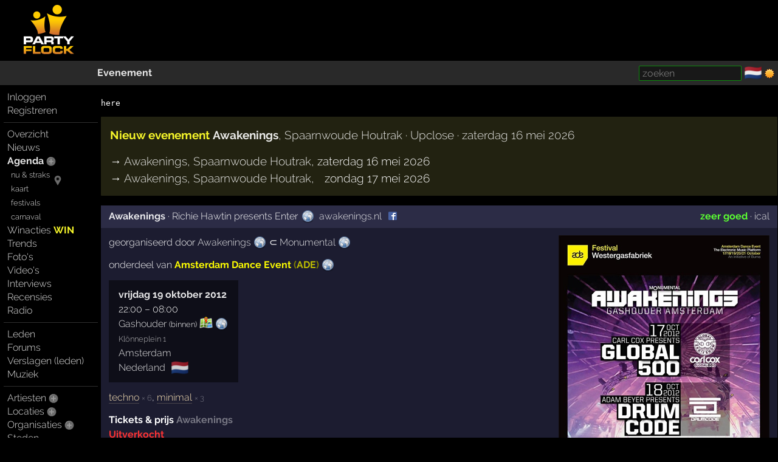

--- FILE ---
content_type: text/html; charset=windows-1252
request_url: https://partyflock.nl/party/225948:Awakenings
body_size: 16533
content:
<!DOCTYPE html><html lang="nl"><head prefix="og: https://ogp.me/ns# fb: https://ogp.me/ns/fb# partyflock: https://ogp.me/ns/fb/partyflock#"><script
  src="https://challenges.cloudflare.com/turnstile/v0/api.js"
  async
  defer
></script><!-- script async src="https://pagead2.googlesyndication.com/pagead/js/adsbygoogle.js?client=ca-pub-3114970937359166"
     crossorigin="anonymous"></script><meta name="google-adsense-account" content="ca-pub-3114970937359166" --><title>Awakenings &middot; 2012 &middot; Richie Hawtin presents Enter, Amsterdam &mdash; Tickets, line-up, timetable &amp; info</title><script src="https://accounts.google.com/gsi/client" async></script><link rel="canonical" hreflang="nl" href="https://partyflock.nl/party/225948:Awakenings" /><meta name="viewport" content="width=device-width, initial-scale=1 viewport-fit=cover" id="vp" /><link rel="dns-prefetch" href="https://photo.partyflock.nl/" /><link rel="dns-prefetch" href="https://static.partyflock.nl/" /><meta charset="windows-1252" /><link rel="preload" crossorigin as="font" type="font/woff2" href="https://static.partyflock.nl/fonts/raleway/v12/1Ptrg8zYS_SKggPNwIYqWqZPANqczVs.woff2"><link rel="preload" crossorigin as="font" type="font/woff2" href="https://static.partyflock.nl/fonts/raleway/v12/1Ptug8zYS_SKggPNyC0IT4ttDfA.woff2"><link rel="preload" crossorigin as="font" type="font/woff2" href="https://static.partyflock.nl/fonts/raleway/v12/1Ptrg8zYS_SKggPNwIYqWqhPANqczVsq4A.woff2"><link rel="icon" href="/favicon.ico" type="image/x-icon" sizes="16x16 32x32" /><link rel="icon" href="/favicon.png" type="image/png" sizes="16x16" /><link rel="icon" href="/favicon@2x.png" type="image/png" sizes="32x32" /><link rel="apple-touch-icon" href="https://static.partyflock.nl/apple-touch-icon.png" /><link rel="apple-touch-icon" sizes="120x120" href="https://static.partyflock.nl/apple-touch-icon-120x120.png" /><link rel="apple-touch-icon" sizes="152x152" href="https://static.partyflock.nl/apple-touch-icon-152x152.png" /><link rel="apple-touch-icon" sizes="167x167" href="https://static.partyflock.nl/apple-touch-icon-167x167.png" /><link rel="apple-touch-icon" sizes="180x180" href="https://static.partyflock.nl/apple-touch-icon-180x180.png" /><link rel="search" type="application/opensearchdescription+xml" href="/opensearch.xml" title="Partyflock doorzoeken" /><meta name="ICBM" content="52.3868,4.8694" /><meta name="geo.position" content="52.3868,4.8694" /><meta name="geo.placename" content="Amsterdam, Nederland" /><meta property="twitter:card" content="summary" /><meta property="twitter:site" content="@Partyflock" /><meta name="description" content="Awakenings &#183; Richie Hawtin presents Enter op 19 oktober 2012, bekijk de line-up, timetable, geef je mening en blijf op de hoogte." /><meta property="fb:app_id" content="455935437763602" /><meta property="og:locale" content="nl_NL" /><meta property="og:locale:alternate" content="en_US" /><meta property="og:locale:alternate" content="nl_NL" /><meta property="twitter:description" content="Awakenings &#183; Richie Hawtin presents Enter op 19 oktober 2012, bekijk de line-up, timetable, geef je mening en blijf op de hoogte." /><meta property="og:description" content="Awakenings &#183; Richie Hawtin presents Enter op 19 oktober 2012, bekijk de line-up, timetable, geef je mening en blijf op de hoogte." /><meta property="twitter:image" content="https://partyflock.nl/images/party/225948_710x960_296875/Awakenings.jpg" /><meta property="og:image" content="https://partyflock.nl/images/party/225948_710x960_296875/Awakenings.jpg" /><meta property="og:image:width" content="710" /><meta property="og:image:height" content="960" /><meta property="partyflock:event:start" content="2012-10-19T22:00:00Z" /><meta property="og:type" content="partyflock:event" /><meta property="og:site_name" content="Partyflock" /><meta property="twitter:title" content="Awakenings &middot; 2012 &middot; Richie Hawtin presents Enter, Amsterdam &mdash; Tickets, line-up, timetable &amp; info" /><meta property="og:title" content="Awakenings &middot; 2012 &middot; Richie Hawtin presents Enter, Amsterdam &mdash; Tickets, line-up, timetable &amp; info" /><meta property="og:url" content="https://partyflock.nl/party/225948:Awakenings" /><link rel="prev" href="/party/225948/comments/page/8#page-controls" /><link rel="preconnect" href="https://connect.facebook.net/en_US/fbevents.js" /><link rel="preconnect" href="https://www.googletagmanager.com/gtag/js?id=G-LB2N63ZEML" /><link rel="preconnect" href="https://analytics.tiktok.com/i18n/pixel/events.js" /><link rel="preconnect" href="https://sc-static.net/scevent.min.js" /><link rel="stylesheet" media="all" href="/style/main_3173_878bf0bd9225c456e67a040b8b5cd5f45.css" /><link rel="preload" as="style" type="text/css" href="/style/main_3173_878bf0bd9225c456e67a040b8b5cd5f45.css" /><link rel="stylesheet" media="all" href="/style/font_raleway_3173_e891d07135b06b3d779aed9ec3459e635.css" /><link rel="preload" as="style" type="text/css" href="/style/font_raleway_3173_e891d07135b06b3d779aed9ec3459e635.css" /><link rel="stylesheet" media="all" href="/style/font_titillium_3173_d8829dcf370f170bcc4fa6361659e87a5.css" /><link rel="preload" as="style" type="text/css" href="/style/font_titillium_3173_d8829dcf370f170bcc4fa6361659e87a5.css" /><link rel="stylesheet" media="all" href="/style/votes_3173_ce0fce7cc85176969935e9135b1747485.css" /><link rel="preload" as="style" type="text/css" href="/style/votes_3173_ce0fce7cc85176969935e9135b1747485.css" /><link rel="stylesheet" media="all" href="/style/bubble_3173_a15f044a8fe4b030e47d88e6b2b979115.css" /><link rel="preload" as="style" type="text/css" href="/style/bubble_3173_a15f044a8fe4b030e47d88e6b2b979115.css" /><link rel="stylesheet" media="all" href="/style/comments_3173_7eeefe63c03c3a148815674b12bc0f625.css" /><link rel="preload" as="style" type="text/css" href="/style/comments_3173_7eeefe63c03c3a148815674b12bc0f625.css" /><link rel="stylesheet" media="all" href="/style/largescreen_3173_13faee3fc56770b374b7ba9d804222255.css" /><link rel="preload" as="style" type="text/css" href="/style/largescreen_3173_13faee3fc56770b374b7ba9d804222255.css" /><link rel="stylesheet" media="all" href="/style/supersearch_3173_6d541998215b9b09f88c011130ee8fc75.css" /><link rel="preload" as="style" type="text/css" href="/style/supersearch_3173_6d541998215b9b09f88c011130ee8fc75.css" /><link rel="stylesheet" media="all" href="/style/form_3173_82fe64f9a3afd03177865e236cf497de5.css" /><link rel="preload" as="style" type="text/css" href="/style/form_3173_82fe64f9a3afd03177865e236cf497de5.css" /><script src="/js/main_bee101c1a994c531e5b910df76e299a25.js"></script><script async src="/js/form/upload_4970da924fa1daf0483305e167e142fd5.js"></script><script async src="/js/form/drag_1c1f50f345ab80adf8bb43e93bad36a25.js"></script><script async src="/js/form/fbpartyparse_0b4ed2b6acd166d324597194913821d95.js"></script><script async src="/js/bubble_d187033cc6098084a9f22e4fc5ec1bd15.js"></script><script async src="https://www.youtube.com/iframe_api"></script><script async src="/js/comment_219e06086cae9ddda8621c104eda45ed5.js"></script><script src="/js/form/validation_579dce96d36168864db71d95c67931d95.js"></script><script async src="https://www.googletagmanager.com/gtag/js?id=G-LB2N63ZEML"></script><script>!function(f,b,e,v,n,t,s){if(f.fbq)return;n=f.fbq=function(){n.callMethod?n.callMethod.apply(n,arguments):n.queue.push(arguments)};if(!f._fbq)f._fbq=n;n.push=n;n.loaded=!0;n.version='2.0';n.queue=[];t=b.createElement(e);t.async=!0;t.src=v;s=b.getElementsByTagName(e)[0];s.parentNode.insertBefore(t,s)}(window,document,'script','https://connect.facebook.net/en_US/fbevents.js');fbq('init','281446635659609');fbq('track','PageView');window.dataLayer=window.dataLayer||[];function gtag(){dataLayer.push(arguments);}gtag('js',new Date());gtag('config','G-LB2N63ZEML');			!function (w, d, t) {
				w.TiktokAnalyticsObject=t;
				var ttq=w[t]=w[t]||[];
				ttq.methods=['page','track','identify','instances','debug','on','off','once','ready','alias','group','enableCookie','disableCookie'],
				ttq.setAndDefer=function(t,e){t[e]=function(){t.push([e].concat(Array.prototype.slice.call(arguments,0)))}};
				for(var i=0;i<ttq.methods.length;i++)
			  		ttq.setAndDefer(ttq,ttq.methods[i]);
			  	ttq.instance=function(t){
			  		for(var e=ttq._i[t]||[],n=0;n<ttq.methods.length;n++)
			  			ttq.setAndDefer(e,ttq.methods[n]);
					return e
				},
				ttq.load=function(e,n){
					var i='https://analytics.tiktok.com/i18n/pixel/events.js';
					ttq._i=ttq._i||{},ttq._i[e]=[],ttq._i[e]._u=i,
					ttq._t=ttq._t||{},ttq._t[e]=+new Date,ttq._o=ttq._o||{},
					ttq._o[e]=n||{};
					var o=document.createElement('script');
					o.type='text/javascript',
					o.async=!0,o.src=i+'?sdkid='+e+'&lib='+t;
					var a=document.getElementsByTagName('script')[0];
					a.parentNode.insertBefore(o,a)
				};
			ttq.load('CCCUUMBC77U3SM0RR720');ttq.page();}(window,document,'ttq');(function(e,t,n){if(e.snaptr)return;var a=e.snaptr=function(){a.handleRequest?a.handleRequest.apply(a,arguments):a.queue.push(arguments)};a.queue=[];var s='script';r=t.createElement(s);r.async=!0;r.src=n;var u=t.getElementsByTagName(s)[0];u.parentNode.insertBefore(r,u);})(window,document,'https://sc-static.net/scevent.min.js');snaptr('init','440ba9f7-90e5-4506-8a75-a4509ef5df8e');snaptr('track','PAGE_VIEW');</script></head><body id="top" data-element="party" data-id="225948" class="haveguest"><div id="fb-root"></div><div class="sitewrap"><div id="toprow"><div class="nmark"><div class="relative"><a href="/"><img src="https://static.partyflock.nl/images/logo_dark_v2.png" width="90" height="90" class="relative z1 vbottom" alt="Partyflock" title="Partyflock" /></a></div></div><div class="nmore"><div id="maininfo"></div></div></div><div id="barrow"><div class="lbr"><div class="sh">&nbsp;</div></div><div class="rbr"><div class="sh relative"><div class="bold"><a  class="url" href="/party/225948:Awakenings">Evenement</a></div><div class="abs shrp"><form target="_blank" accept-charset="utf-8" method="get" class="embed sf" action="/search"><input type="hidden" name="enc" value="&#129392;" /><input class="supersearch" placeholder="zoeken" required maxlength="200" type="search" style="max-width:20em" name="TERMS" value="" /> </form>&shy; <a class="seemtext ib" style="height:20px" href="/language"><span class="cflg" title="Nederland">&#127475;&#127473;</span></a> <span class="ib icon"><img id="tsw" onclick="switchTheme(this)" data-title="ga donker" title="ga licht" data-other="https://static.partyflock.nl/images/moon.png" data-theme="dark" class="abs icon ptr" src="https://static.partyflock.nl/images/sun.png"></span> </div></div></div></div><div id="mainrow"><div id="menucol"><nav class="main-nav"><div class="nbut main-menu"><div><a href="/user/login">Inloggen</a></div><div><a href="/user/signup">Registreren</a></div></div><hr class="slim"><div class="nbut main-menu"><div><a href="/">Overzicht</a></div><div><a href="/news">Nieuws</a></div><div><a class="selected" href="/party">Agenda</a> <a href="/party/register"><span class="lght spc2 colorhover"><img title="evenement toevoegen" alt="evenement toevoegen" class="icon" src="https://static.partyflock.nl/images/karmaup_active.png" /></span></a></div><div class="lmrgn colorhover small relative"><a class="" href="/agenda/now-and-soon">nu &amp; straks</a><a class="" href="/agenda/now-and-soon"><img alt="nu &amp; straks" src="https://static.partyflock.nl/images/marker.png" class="icon lower lmrgn abs" style="margin-top:1em" /></a><br /><a class="" href="/agenda/now-and-soon">kaart</a></div><div><a class="lmrgn small" href="/agenda/festivals">festivals</a></div><div> <a class="lmrgn small"  href="/agenda/carnival/2026">carnaval</a></div><div><a href="/contest">Winacties <span class="win">WIN</span></a></div><div><a href="/trends/party">Trends</a></div><div><a href="/gallery">Foto's</a></div><div><a href="/video/recent">Video's</a></div><div><a href="/interview">Interviews</a></div><div><a href="/review">Recensies</a></div><div><a href="/stream">Radio</a></div></div><hr class="slim"><div class="nbut main-menu"><div><a href="/user">Leden</a></div><div><a href="/forum">Forums</a></div><div><a href="/report">Verslagen (leden)</a></div><div><a href="/music">Muziek</a></div></div><hr class="slim"><div class="nbut main-menu"><div><a href="/artist">Artiesten</a> <a href="/artist/register"><span class="lght spc2 colorhover"><img title="artiest toevoegen" alt="artiest toevoegen" class="icon" src="https://static.partyflock.nl/images/karmaup_active.png" /></span></a></div><div><a href="/location">Locaties</a> <a href="/location/register"><span class="lght spc2 colorhover"><img title="locatie toevoegen" alt="locatie toevoegen" class="icon" src="https://static.partyflock.nl/images/karmaup_active.png" /></span></a></div><div><a href="/organization">Organisaties</a> <a href="/organization/register"><span class="lght spc2 colorhover"><img title="organisatie toevoegen" alt="organisatie toevoegen" class="icon" src="https://static.partyflock.nl/images/karmaup_active.png" /></span></a></div><div><a href="/city">Steden</a></div></div><hr class="slim"><div class="nbut main-menu"><div><a href="/contact">Contact</a></div><div><a href="/crew">Crew</a></div><div><a href="/crewjob">Vacatures</a></div><div><a href="/donation">Donaties</a></div><div><a href="/policy">Beleid</a></div><div><a href="/help">Help</a></div><div><a href="/info">Adverteren</a></div><div><a href="/legal/terms-of-use">Voorwaarden</a></div><div><a href="/legal/privacy-policy">Privacy</a></div></div><hr class="slim"></nav></div><main id="contentcol"><div id="messages" class="clear"></div><pre>here</pre><div class="larger white new-event box"><div class="box-column"><div class="block"><span class="win">Nieuw evenement</span> <a href="/party/480887:Awakenings"><b>Awakenings</b>, Spaarnwoude Houtrak &middot; Upclose &middot; zaterdag 16 mei 2026</a></div><table class="dens"><tr><td>&rarr; <a href="/party/480887:Awakenings">Awakenings</a></td><td>,&nbsp;</td><td class="right"><a href="/location/7851:Spaarnwoude-Houtrak">Spaarnwoude Houtrak</a>,&nbsp;</td><td class="right">zaterdag 16 mei 2026</td></tr><tr><td>&rarr; <a href="/party/480888:Awakenings">Awakenings</a></td><td>,&nbsp;</td><td class="right"><a href="/location/7851:Spaarnwoude-Houtrak">Spaarnwoude Houtrak</a>,&nbsp;</td><td class="right">zondag 17 mei 2026</td></tr></table></div></div><article itemscope itemtype="https://schema.org/MusicEvent"><meta itemprop="url" content="https://partyflock.nl/party/225948:Awakenings" /><meta itemprop="description" content="Awakenings &#183; Richie Hawtin presents Enter op 19 oktober 2012, bekijk de line-up, timetable, geef je mening en blijf op de hoogte." /><meta itemprop="eventStatus" content="https://schema.org/EventScheduled" /><meta itemprop="eventAttendanceMode" content="https://schema.org/OfflineEventAttendanceMode" /><div class="dragcatch"  data-element="party" data-id="225948" ondrop="Pf.genericDragDrop(event, this);" ondragstart="Pf.genericDragStart(event, this);" ondragover="Pf.genericDragOver(event, this);" ondragleave="Pf.genericDragLeave(event, this);" ondragend="Pf.genericDragEnd(event, this);"><div id="uploadimage-form-store" data-element="party" data-id="225948"></div><div class="relative"><div id="fbidentical" class="hidden abs z2" style="font-size:200%;top:-20px;left:-15px">&#128527;</div></div><div class="party box"><div class="box-column"><meta itemprop="url" content="https://partyflock.nl/party/225948:Awakenings" /><header><div class=" header" id="party-header"><div class="l"><div><h1 itemprop="name"><a target="_blank" title="http://www.awakenings.nl/feesten/164/awakenings-19/10:-richie-hawtin-presents-enter/" href="http://www.awakenings.nl/feesten/164/awakenings-19/10:-richie-hawtin-presents-enter/">Awakenings</a></h1> &middot; <span class="subtitle">Richie Hawtin presents Enter</span><span class="lmrgn"><a target="_blank" href="http://www.awakenings.nl/feesten/164/awakenings-19/10:-richie-hawtin-presents-enter/" title="http://www.awakenings.nl/feesten/164/awakenings-19/10:-richie-hawtin-presents-enter/"><span class="siteimg"><img loading="lazy" alt="Site" src="https://static.partyflock.nl/images/website.png" srcset="https://static.partyflock.nl/images/website.png 1x, https://static.partyflock.nl/images/website@2x.png 2x" /></span><span class="lpad">awakenings.nl</span></a></span> <a target="_blank" alt="facebook: https://www.facebook.com/events/413624075346739" class="hpad" href="/jumpto/presence/159459"><img loading="lazy" alt="Facebook" title="Facebook" class="presence middle bshd" src="https://static.partyflock.nl/presence/facebook.png" /></a></div></div><div class="r"><a class="vote text-super-green" href="#votes">zeer goed</a> &middot; <a href="webcal://partyflock.nl/party_225948.ics" title="agenda ical feed Awakenings">ical</a></div></div></header><div class="right-float"><div class="relative uimg clear center" data-linktype="party" data-linkid="225948" data-default="296875" data-flags="450"><meta itemprop="image" content="https://partyflock.nl/images/party/225948_710x960_296875/Awakenings.jpg" /><div class="uimg-container ib relative middle" data-upimgid="296875"><img loading="eager" alt="Awakenings" class="ib the-uimg" src="/images/party/225948_694x940_296875/Awakenings.jpg" srcset="/images/party/225948_695x940_296875/Awakenings.jpg 2.0028818443804x, /images/party/225948_710x960_296875/Awakenings.jpg 2.0461095100865x" width="347" height="470" style="max-width:100%;width:347px;height:auto;"></div></div></div><div style="width: 10em;" class="noverflow"></div><div class="block">georganiseerd door <span itemprop="organizer" itemscope itemtype="https://schema.org/Organization"><a itemprop="url" href="https://partyflock.nl/organization/4085:Awakenings"><span itemprop="name">Awakenings</span></a></span> <a target="_blank" href="https://www.awakenings.com/"><span class="siteimg"><img loading="lazy" title="https://www.awakenings.com/" alt="Site" src="https://static.partyflock.nl/images/website.png" srcset="https://static.partyflock.nl/images/website.png 1x, https://static.partyflock.nl/images/website@2x.png 2x" /></span></a> &sub; <span itemprop="organizer" itemscope itemtype="https://schema.org/Organization"><a itemprop="url" href="https://partyflock.nl/organization/23:Monumental"><span itemprop="name">Monumental</span></a></span> <a target="_blank" href="http://www.awakenings.nl/"><span class="siteimg"><img loading="lazy" title="http://www.awakenings.nl/" alt="Site" src="https://static.partyflock.nl/images/website.png" srcset="https://static.partyflock.nl/images/website.png 1x, https://static.partyflock.nl/images/website@2x.png 2x" /></span></a></div><div class="block">onderdeel van <div class="ib darker ADE"><a href="/organization/3776:Amsterdam-Dance-Event">Amsterdam Dance Event</a> <span class="abbr-hook">(</span><a class="abbr" href="/organization/3776:Amsterdam-Dance-Event">ADE</a><span class="abbr-hook">)</span></div> <a target="_blank" href="http://www.amsterdam-dance-event.nl/"><span class="siteimg"><img loading="lazy" title="http://www.amsterdam-dance-event.nl/" alt="Site" src="https://static.partyflock.nl/images/website.png" srcset="https://static.partyflock.nl/images/website.png 1x, https://static.partyflock.nl/images/website@2x.png 2x" /></span></a></div><div class="block"><div class="relative party-info ib" style="display: table-cell;"><time itemprop="startDate" datetime="2012-10-19T22:00:00+02:00"><span class="date"><a href="/agenda/day/2012/10/19">vrijdag 19 oktober 2012</a></span><br />22:00</time> &ndash; <time itemprop="endDate" datetime="2012-10-20T07:59:59+02:00">08:00</time><br /><span itemprop="location" itemscope itemtype="https://schema.org/Place"><a href="/location/61:Gashouder"><span itemprop="name">Gashouder</span></a> <span class="small">(binnen)</span> <a target="_blank" href="https://www.google.com/maps/place/52.3868,4.8694/@52.3868,4.8694,16z?hl=nl"><img loading="lazy" class="mini maplnk" alt="op de kaart" src="https://static.partyflock.nl/images/minimap.png"></a> <a target="_blank" href="https://westergas.nl/locations/gashouder/"><span class="siteimg"><img loading="lazy" title="https://westergas.nl/locations/gashouder/" alt="Site" src="https://static.partyflock.nl/images/website.png" srcset="https://static.partyflock.nl/images/website.png 1x, https://static.partyflock.nl/images/website@2x.png 2x" /></span></a><br /><small class="light7">Kl&#246;nneplein 1</small><br /><span itemprop="address" itemscope itemtype="https://schema.org/PostalAddress"><meta itemprop="streetAddress" content="Kl&#246;nneplein 1" /><span itemprop="addressLocality"><a href="/city/1:Amsterdam">Amsterdam</a></span><br /><span itemprop="addressCountry"><a href="/country/1:Nederland">Nederland</a></span><span class="cflg lmrgn light8" title="Nederland">&#127475;&#127473;</span><meta itemprop="postalCode" content="1014 DD" /></span><span itemprop="geo" itemscope itemtype="https://schema.org/GeoCoordinates"><meta itemprop="latitude"  content="52.3868" /><meta itemprop="longitude" content="4.8694" /></span></span></div></div><div class="block"><div><span class="force-link"><span class=""><a class="link" href="/agenda/genre/techno">techno</a> <small class="light">&times; 6</small></span>, <span class=""><a class="link" href="/agenda/genre/minimal">minimal</a> <small class="light">&times; 3</small></span></span></div></div><h2 id="tickets" class="bold">Tickets &amp; prijs <span class="light">Awakenings</span></h2><div class="block sold-out">Uitverkocht</div><table class="default vtop prices"><tr><td class="rrpad">Voorverkoop:</td><td class="">&euro;&nbsp;45,-</td></tr></table><div class="block"><div class="bold"><span class="catcher hlp" onmouseover="showbubble(2294624445,event,1)" onmouseout="hidebubble(2294624445)">Minimumleeftijd<sup class="light">?</sup></span><dialog style="width:30em" class="bubble" onmouseover="keep_bubble();" onmouseout="dropbubble(2294624445);" id="bubble_2294624445">Leeftijdspecificatie is een indicatie.<br />
Twijfel je aan de correctheid, verifieer de correctheid op de website van de locatie of organisatie!</dialog></div>18</div><div class="block"><b>Kluisjes</b><br />Er zijn kluisjes aanwezig.</div></div></div></div><aside><div class="advice block clear light8"><div class="advice-header">Misschien ook interessant</div><div style="display: flex; justify-content: space-between;"><div class="advice-box hlbox ib" onclick="do_inline('POST','/adviceclick.act','RETURN',null,'PARTYID=225948&amp;PARTYID_ADVICE=487852');openLink(event,'/party/487852',true,true)"><div class="novents"><div class="l rmrgn"><div class="relative uimg clear center" data-linktype="party" data-linkid="487852" data-default="735466" data-flags="33409"><img loading="eager" alt="SevenEight &#215; Sonant" class="middle the-uimg" src="/images/party/487852_manualcrop_100_520979021x993333333,230769231,0_735466/SevenEight-x-Sonant.jpg" srcset="/images/party/487852_manualcrop_120_520979021x993333333,230769231,0_735466/SevenEight-x-Sonant.jpg 1.2x, /images/party/487852_manualcrop_121_520979021x993333333,230769231,0_735466/SevenEight-x-Sonant.jpg 2.39x, /images/party/487852_manualcrop_121_520979021x993333333,230769231,0_735466/SevenEight-x-Sonant.jpg 2.33x, /images/party/487852_manualcrop_121_520979021x993333333,230769231,0_735466/SevenEight-x-Sonant.jpg 4.65x, /images/party/487852_manualcrop_121_520979021x993333333,230769231,0_735466/SevenEight-x-Sonant.jpg 4.97x, /images/party/487852_manualcrop_121_520979021x993333333,230769231,0_735466/SevenEight-x-Sonant.jpg 9.94x, /images/party/487852_manualcrop_121_520979021x993333333,230769231,0_735466/SevenEight-x-Sonant.jpg 20.48x" width="100" height="100" style="max-width:100%;width:100px;height:auto;"></div></div><div class="bold"><a href="/event/seveneight-sonant-nl">SevenEight &#215; Sonant</a></div><div><small class="fyel">24 januari 2026 17:00</small></div><div><a href="/location/24975:Toekomstmuziek">Toekomstmuziek</a>, <a href="/city/1:Amsterdam">Amsterdam</a></div></div></div><div class="advice-box hlbox ib" onclick="do_inline('POST','/adviceclick.act','RETURN',null,'PARTYID=225948&amp;PARTYID_ADVICE=486765');openLink(event,'/party/486765',true,true)"><div class="novents"><div class="l rmrgn"><div class="relative uimg clear center" data-linktype="party" data-linkid="486765" data-default="733752" data-flags="33409"><img loading="eager" alt="Het Sieraad" class="middle the-uimg" src="/images/party/486765_manualcrop_100_558333333x992592593,179166667,7407407_733752/Het-Sieraad.webp" srcset="/images/party/486765_manualcrop_115_558333333x992592593,179166667,7407407_733752/Het-Sieraad.webp 1.15x, /images/party/486765_manualcrop_125_558333333x992592593,179166667,7407407_733752/Het-Sieraad.webp 2.31x, /images/party/486765_manualcrop_125_558333333x992592593,179166667,7407407_733752/Het-Sieraad.webp 2.25x, /images/party/486765_manualcrop_125_558333333x992592593,179166667,7407407_733752/Het-Sieraad.webp 4.49x, /images/party/486765_manualcrop_125_558333333x992592593,179166667,7407407_733752/Het-Sieraad.webp 4.8x, /images/party/486765_manualcrop_125_558333333x992592593,179166667,7407407_733752/Het-Sieraad.webp 9.6x, /images/party/486765_manualcrop_125_558333333x992592593,179166667,7407407_733752/Het-Sieraad.webp 14.42x" width="100" height="100" style="max-width:100%;width:100px;height:auto;"></div></div><div class="bold"><a href="/party/486765:Het-Sieraad">Het Sieraad</a></div><div><small class="fyel">24 januari 2026 23:00</small></div><div><a href="/location/15957:Het-Sieraad">Het Sieraad</a>, <a href="/city/1:Amsterdam">Amsterdam</a></div></div></div><div class="advice-box hlbox ib" onclick="do_inline('POST','/adviceclick.act','RETURN',null,'PARTYID=225948&amp;PARTYID_ADVICE=485579');openLink(event,'/party/485579',true,true)"><div class="novents"><div class="l rmrgn"><div class="relative uimg clear center" data-linktype="party" data-linkid="485579" data-default="731893" data-flags="33409"><img loading="eager" alt="Donker Dansen" class="middle the-uimg" src="/images/party/485579_manualcrop_100_1000000000x799007444,0,84367246_731893/Donker-Dansen.jpg" srcset="/images/party/485579_manualcrop_150_1000000000x799007444,0,84367246_731893/Donker-Dansen.jpg 1.55x, /images/party/485579_manualcrop_150_1000000000x799007444,0,84367246_731893/Donker-Dansen.jpg 1.51x, /images/party/485579_manualcrop_150_1000000000x799007444,0,84367246_731893/Donker-Dansen.jpg 3.01x, /images/party/485579_manualcrop_150_1000000000x799007444,0,84367246_731893/Donker-Dansen.jpg 3.22x, /images/party/485579_manualcrop_150_1000000000x799007444,0,84367246_731893/Donker-Dansen.jpg 6.44x, /images/party/485579_manualcrop_150_1000000000x799007444,0,84367246_731893/Donker-Dansen.jpg 16.38x" width="100" height="100" style="max-width:100%;width:100px;height:auto;"></div></div><div class="bold"><a href="/party/485579:Donker-Dansen">Donker Dansen</a></div><div><small class="fyel">24 januari 2026 20:00</small></div><div><a href="/location/26749:dBs-Studio">dB&#039;s Studio</a>, <a href="/city/2:Utrecht">Utrecht</a></div></div></div></div></div></aside><div class="party box" id="votes"><div class="box-column"><div class="noverflow header"><div class="l bold"><h3>Stemresultaat: <span class="vote text-super-green">zeer goed</span></h3></div></div><table class="regular fw middle votes"><tr><td>geweldig</td><td class="right">56</td><td class="right">34%</td><td style="width: 85%;"><div class="ultra-green bar" style="width: 34.146341463415%;"></div></td></tr><tr><td>zeer goed</td><td class="right">57</td><td class="right">35%</td><td style="width: 85%;"><div class="super-green bar" style="width: 34.756097560976%;"></div></td></tr><tr><td>goed</td><td class="right">40</td><td class="right">24%</td><td style="width: 85%;"><div class="green bar" style="width: 24.390243902439%;"></div></td></tr><tr><td>ok</td><td class="right">7</td><td class="right">4%</td><td style="width: 85%;"><div class="orange-green bar" style="width: 4.2682926829268%;"></div></td></tr><tr><td>voldoende</td><td class="right">3</td><td class="right">2%</td><td style="width: 85%;"><div class="orange bar" style="width: 1.8292682926829%;"></div></td></tr><tr><td>onvoldoende</td><td class="right">0</td><td class="right"></td><td style="width: 85%;"><div class="orange-red bar" style="width: 0%;"></div></td></tr><tr><td>slecht</td><td class="right">1</td><td class="right">1%</td><td style="width: 85%;"><div class="red bar" style="width: 0.60975609756098%;"></div></td></tr><tr><td>zeer slecht</td><td class="right">0</td><td class="right"></td><td style="width: 85%;"><div class="super-red bar" style="width: 0%;"></div></td></tr><tr><td>waardeloos</td><td class="right">0</td><td class="right"></td><td style="width: 85%;"><div class="ultra-red bar" style="width: 0%;"></div></td></tr></table></div></div><section class="ratings" id="ratings"><h3 class="bold block">23 waarderingen</h3><table class="fw"><tr class="hhl" style="background-color: #072A00;"><td class="date"><time datetime="2012-10-26T13:47:08Z">2012-10-26</time></td><td><a href="/user/61876:Fierljeppend-Fabeldier">Fierlj&shy;eppend Fabeldier</a></td><td><div class="txt">Heb genoten, maar niet Gashouderwakenings waardig! Muziek af en toe beetje slap imo, desondanks wel leuk gehad <span class="smil" style="width: 15px;"><img loading="lazy" class="abs smiley" title=":)" alt=":)" width="15" height="15" src="https://static.partyflock.nl/smiley/standard.png" /></span></div></td></tr><tr class="hhl" style="background-color: #072A00;"><td class="date"><time datetime="2012-10-23T21:12:38Z">2012-10-23</time></td><td><a href="/user/778714:Z-a-T-u-U-h">Z a T u U h</a></td><td><div class="txt"><span class="smil" style="width: 12px;"><img loading="lazy" class="abs smiley" style="bottom: 1px;" title="(Y)" alt="(Y)" width="12" height="15" src="https://static.partyflock.nl/smiley/thumbup.png" /></span></div></td></tr><tr class="hhl" style="background-color: #002D00;"><td class="date"><time datetime="2012-10-23T21:09:06Z">2012-10-23</time></td><td><span class="light"></span></td><td><div class="txt">Topavond!!! Alleen Hawtin viel tegen, ging gwn 2 treden lager draaien dan zijn voorgangers... Maar voor de rest BEESTERIJ!</div></td></tr><tr class="hhl" style="background-color: #072A00;"><td class="date"><time datetime="2012-10-23T10:51:05Z">2012-10-23</time></td><td><a href="/user/1019146:Intens">Intens</a></td><td><div class="txt">Loco Dice man de de avond, maar waar was de lichtshow? Discobol was niet eens gebruikt!</div></td></tr><tr class="hhl" style="background-color: #020100;"><td class="date"><time datetime="2012-10-22T22:26:07Z">2012-10-23</time></td><td><a href="/user/1279960:dirk123">dirk123</a></td><td><div class="txt">na dubfire was de muzikale lol wel gedaan</div></td></tr><tr class="hhl" style="background-color: #072A00;"><td class="date"><time datetime="2012-10-22T15:37:11Z">2012-10-22</time></td><td><a href="/user/100628:Twee-Meter-Peter">Twee Meter Peter</a></td><td><div class="txt">Heerlijk feestje ... eerste keer Gashouder maar de verwachtingen helemaal waar gemaakt .... wel heel erg warm maar dat mocht de pret niet drukken</div></td></tr><tr class="hhl" style="background-color: #072A00;"><td class="date"><time datetime="2012-10-22T14:30:52Z">2012-10-22</time></td><td><a href="/user/1276379:Sansibar">Sansibar</a></td><td><div class="txt">Het was de eerste keer de Gashouder voor mij en heb me erg goed vermaakt! Lekker lopen knallen op de setjes van Loco Dice en Richie! Verder had ik iets meer verwacht van de visuals en was de hitte bijna ondragelijk. Al met al, een zeer goede party en kom binnenkort zeker een keertje terug naar de Gas!</div></td></tr><tr class="hhl" style="background-color: #0E1800;"><td class="date"><time datetime="2012-10-22T13:38:27Z">2012-10-22</time></td><td><a href="/user/52172:DeManZonderAnus">DeManZ&shy;onderA&shy;nus</a></td><td><div class="txt">De muziek maakt dat dit feest van mij een &#039;goed&#039; krijgt. Er was totaal geen techno sfeer. Dit ben ik niet gewend op andere edities van Awakenings.</div></td></tr><tr class="hhl" style="background-color: #0E1800;"><td class="date"><time datetime="2012-10-22T10:42:58Z">2012-10-22</time></td><td><a href="/user/91966:Aizito">Aizito</a></td><td><div class="txt">Joop Junior &amp; Joran vd Pol + Matador heerlijk! Toen was het beste muzikaal er wel af wat mij betreft.. Jammer!</div></td></tr><tr class="hhl" style="background-color: #072A00;"><td class="date"><time datetime="2012-10-22T08:10:55Z">2012-10-22</time></td><td><a href="/user/59578:Dacato">Dacato</a></td><td><div class="txt">Aardig feestje weer! Lekker sfeertje, verlichting ok, maar heb het idee dat het vroeger allemaal veel groter uitgepakt was! Anyway muziek is het belangrijkste. Vond Dubfire maar vlakjes voor de zoveelste keer. Loco was echt super! Die heeft de avond ook gemaakt, en Richie begon sterk...maar bleef daarna ook wat mat. Al met al prima  feestje maar miste toch het echte vuurwerk.</div></td></tr><tr class="hhl" style="background-color: #072A00;"><td class="date"><time datetime="2012-10-22T06:46:31Z">2012-10-22</time></td><td><a href="/user/1255916:Viktor">Viktor</a></td><td><div class="txt">Matador &amp; Loco Dice bazen van de avond. Richie zware antispace!!</div></td></tr><tr class="hhl" style="background-color: #0E1800;"><td class="date"><time datetime="2012-10-21T19:02:35Z">2012-10-21</time></td><td><a href="/user/1243944:Fillow">Fillow</a></td><td><div class="txt">Buiten Loco Dice was het allemaal maar matig ! Toch leuke avond gehad</div></td></tr><tr class="hhl" style="background-color: #002D00;"><td class="date"><time datetime="2012-10-21T10:56:15Z">2012-10-21</time></td><td><a href="/user/285666:Mikey">Mikey-???</a></td><td><div class="txt">Supervet!</div></td></tr><tr class="hhl" style="background-color: #0E1800;"><td class="date"><time datetime="2012-10-21T09:20:14Z">2012-10-21</time></td><td><span class="light"></span></td><td><div class="txt">Muzikaal matig, ik vond de aankleding/visuals ook matig ten opzichte van de vorige edities! Super warm en ook druk bij de toiletten, maar toch goed vermaakt.</div></td></tr><tr class="hhl" style="background-color: #000000;"><td class="date"><time datetime="2012-10-21T06:32:28Z">2012-10-21</time></td><td><a href="/user/863259:markmark">markmark</a></td><td><div class="txt">Geen sfeer. Muzikaal matig. Zal denk wel 1 van me laatste keren zijn geweest.</div></td></tr><tr class="hhl" style="background-color: #002D00;"><td class="date"><time datetime="2012-10-20T18:14:49Z">2012-10-20</time></td><td><a href="/user/329373:Loran">L&oslash;ran.</a></td><td><div class="txt">Ge-wel-di-ge Avond gehad, Goede binnekomer met Joop Jnr en Joran, had meer vuurwerk van Matador verwacht. Loco Dice en Hawtin &#039;&#039;verwachte&#039;&#039; helden vd. avond!! Visuals vond ik dit keer sterk met de ronde LED signs. Publiek ging ook goed loss! Heb nu al heimwee <span class="smil" style="width: 30px;"><img loading="lazy" class="abs smiley" title="(L)" alt="(L)" width="30" height="22" src="https://static.partyflock.nl/smiley/love.png" /></span> ^</div></td></tr><tr class="hhl" style="background-color: #002D00;"><td class="date"><time datetime="2012-10-20T18:04:25Z">2012-10-20</time></td><td><a href="/user/44367:miss-fever">:bounce: miss fever :bounce:</a></td><td><div class="txt">Een lekker warm feesje <span class="smil" style="width: 15px;"><img loading="lazy" class="abs smiley" title=":-)" alt=":-)" width="15" height="15" src="https://static.partyflock.nl/smiley/standard.png" /></span></div></td></tr><tr class="hhl" style="background-color: #0E1800;"><td class="date"><time datetime="2012-10-20T17:18:03Z">2012-10-20</time></td><td><a href="/user/1244673:JipJJ">JipJJ</a></td><td><div class="txt">Lekkere sets van Matador, Dubfire en Loco Dice, afsluiting van R. Hawtin over het algemeen soft en vaak eentonig. Verder hadden de visuals ook wel wat spannender gemogen!</div></td></tr><tr class="hhl" style="background-color: #002D00;"><td class="date"><time datetime="2012-10-20T15:29:15Z">2012-10-20</time></td><td><a href="/user/636201:linh">linh</a></td><td><div class="txt">Joop&amp;Joran! Richie Hawtin, blijft fijn. Oh en lekker al die vuurspuwers, want het was niet al warm genoeg..</div></td></tr><tr class="hhl" style="background-color: #072A00;"><td class="date"><time datetime="2012-10-20T14:48:59Z">2012-10-20</time></td><td><a href="/user/130460:Mush">Mush</a></td><td><div class="txt">Dice &amp; Hawtin! <span class="smil" style="width: 15px;"><img loading="lazy" class="abs smiley" title=":D" alt=":D" width="15" height="15" src="https://static.partyflock.nl/smiley/wide.png" /></span></div></td></tr><tr class="hhl" style="background-color: #002D00;"><td class="date"><time datetime="2012-10-20T14:38:03Z">2012-10-20</time></td><td><a href="/user/712708:Petertje81">Petertje81</a></td><td><div class="txt">Muzikaal perfecte topavond gehad! Volgens mij moest Rocco z&#039;n microfoon in de la laten liggen van Richie <span class="smil" style="width: 15px;"><img loading="lazy" class="abs smiley" title=";)" alt=";)" width="15" height="15" src="https://static.partyflock.nl/smiley/wink.png" /></span></div></td></tr><tr class="hhl"><td class="date"><time datetime="2012-10-20T08:13:53Z">2012-10-20</time></td><td><a href="/user/1241253:Maikel-latex-kleding">Maikel latex kleding</a></td><td><div class="txt">Matige versie van Awakening. Terecht op tijd binnen om jong talent veel energie te horen pompen in ons. Leek veelbelovend te zijn voor de rest van de nacht, maar vond het vervolg maar matig.  Voor mij heeft Loco Dice de nacht gered. Vorig jaar op Tomorrowland niet eens de moeite waard om te blijven, vannacht ging hij als een bezetene. Jammer dat Ritchie Hawtin er dan niet nog een schepje bovenop doet. Heb hem dit jaar 3 keer gehoord en voor mij maakt hij het niet waar.</div></td></tr><tr class="hhl" style="background-color: #0E1800;"><td class="date"><time datetime="2012-10-20T06:31:22Z">2012-10-20</time></td><td><span class="light"></span></td><td><div class="txt">Gare Jopie &amp; Joran van der Sloot bleken uiteindelijk het best. Matador na een goed begin iets te voorspelbaar, Dubfire was in Deep Dish toch echt beter. Voorlopig laatste keer awake als ik het zo overzie.</div></td></tr></table></section><div class="clear"></div><div class="party box"><div class="l box-column" style="width: 50%;"><div class="noverflow header"><h2>Line-up <span class="small light">Awakenings </span></h2></div><div id="lineup" data-areas="1"><div class="hidden block" id="lineupneedupdate">Line-up is niet compleet.</div><table class="lineup fw"><tr><td><div><span class="light times"><span class="tt">vr&nbsp;</span>22:00 - 00:00:</span>&nbsp;<span itemprop="performer" itemscope itemtype="https://schema.org/Person"><a itemprop="url" href="https://partyflock.nl/artist/44174:Joop-Junior"><span itemprop="name">Joop Junior</span></a></span><span class="small light7"></span> <span class="small master-genre">techno, house</span></div><div><span itemprop="performer" itemscope itemtype="https://schema.org/Person"><a itemprop="url" href="https://partyflock.nl/artist/60323:Joran-van-Pol"><span itemprop="name">Joran van Pol</span></a></span><span class="small light7"></span> <span class="small master-genre">techno</span></div></td></tr><tr><td><div><span class="light times"><span class="tt">za&nbsp;</span>00:00 - 01:00:</span>&nbsp;<span itemprop="performer" itemscope itemtype="https://schema.org/Person"><a itemprop="url" href="https://partyflock.nl/artist/66280:Matador"><span itemprop="name">Matador</span></a></span><span class="small light7"> &middot; live</span> <span class="cflg light8" title="Ierland">&#127470;&#127466;</span> <span class="small master-genre">techno</span></div></td></tr><tr><td><div><span class="light times"><span class="tt">za&nbsp;</span>01:00 - 03:15:</span>&nbsp;<span itemprop="performer" itemscope itemtype="https://schema.org/Person"><a itemprop="url" href="https://partyflock.nl/artist/14395:Loco-Dice"><span itemprop="name">Loco Dice</span></a></span><span class="small light7"></span> <span class="cflg light8" title="Tunesi&euml;">&#127481;&#127475;</span><span style="transform: scale(.9);"> <span class="light">&rarr;</span>  <span class="cflg light8" title="Duitsland">&#127465;&#127466;</span></span> <span class="small master-genre">house, hip hop</span></div></td></tr><tr><td><div><span class="light times"><span class="tt">za&nbsp;</span>03:15 - 05:30:</span>&nbsp;<span itemprop="performer" itemscope itemtype="https://schema.org/Person"><a itemprop="url" href="https://partyflock.nl/artist/35329:Dubfire"><span itemprop="name">Dubfire</span></a></span><span class="small light7"></span> <span class="cflg light8" title="Iran">&#127470;&#127479;</span><span style="transform: scale(.9);"> <span class="light">&rarr;</span>  <span class="cflg light8" title="Verenigde Staten">&#127482;&#127480;</span></span> <span class="small master-genre">techno, house</span></div></td></tr><tr><td><div><span class="light times"><span class="tt">za&nbsp;</span>05:30 - 08:00:</span>&nbsp;<span itemprop="performer" itemscope itemtype="https://schema.org/Person"><a itemprop="url" href="https://partyflock.nl/artist/560:Richie-Hawtin"><span itemprop="name">Richie Hawtin</span></a></span><span class="small light7"></span> <span class="cflg light8" title="Canada">&#127464;&#127462;</span> <span class="small master-genre">techno</span></div></td></tr></table></div></div><div class="l box-column" style="width: 50%;"><div class="noverflow header"><div class="l bold"><h3>Statistieken</h3></div></div><table class="fw vtop default"><tr><td class="right"><a rel="nofollow" href="/party/225948/visitors#visitors">499</a></td><td class="tsep hpad center"><img loading="lazy"  alt="Partyflock" title="Partyflock" class="presence" src="/favicon.png" /></td><td><a rel="nofollow" href="/party/225948/visitors#visitors">bezoekers</a></td></tr><tr><td class="right"><a rel="nofollow" href="/party/225948/visitors#maybevisitors">283</a></td><td class="tsep hpad center"><img loading="lazy"  alt="Partyflock" title="Partyflock" class="presence light6" src="/favicon.png" /></td><td><a rel="nofollow" href="/party/225948/visitors#maybevisitors">ge&iuml;nteresseerd</a></td></tr><tr><td class="right"><span class="nowrap">70&nbsp;/ 24</span></td><td class="tsep hpad center">&middot;</td><td>mannen / vrouwen</td></tr><tr><td class="right">26.2</td><td class="tsep hpad center"><img loading="lazy"  alt="Partyflock" title="Partyflock" class="presence" src="/favicon.png" /></td><td>gemiddelde <a rel="nofollow" href="/party/225948/ages#ages">leeftijd</a></td></tr><tr><td class="right">25.9</td><td class="tsep hpad center"><img loading="lazy"  alt="Partyflock" title="Partyflock" class="presence" src="/favicon.png" /></td><td><a rel="nofollow" href="/party/225948/ages#ages">leeftijd</a> mediaan</td></tr><tr><td class="right"><a href="#news">1</a></td><td class="tsep hpad center">&middot;</td><td><a href="#news">nieuwsbericht</a></td></tr><tr><td class="right"><a href="/video/19458:beelden-Paco-Osuna-Awakenings-2012-Richie-Hawtin-presents-Enter">1</a></td><td class="tsep hpad center">&middot;</td><td><a href="/video/19458:beelden-Paco-Osuna-Awakenings-2012-Richie-Hawtin-presents-Enter">video</a></td></tr><tr><td class="right"><a href="/party/225948:Awakenings#cmts">213</a></td><td class="tsep hpad center">&middot;</td><td><a href="/party/225948:Awakenings#cmts">opmerkingen</a></td></tr><tr><td class="right"><a href="/party/225948:Awakenings#ratings">23</a></td><td class="tsep hpad center">&middot;</td><td><a href="/party/225948:Awakenings#ratings">waarderingen</a></td></tr><tr><td class="right"><a class="vote text-super-green" href="/party/225948/votes#votes">zeer goed</a></td><td class="tsep hpad center">&middot;</td><td><a href="/party/225948/votes#votes">stemresultaat</a> <span class="light">(164 stemmen)</span></td></tr></table></div></div><div class="party box"><div class="box-column"><div class="noverflow header"><h2>Video</h2></div><div class="centered" style="width: 80%;"><div class="aspect-box" style="padding-top:calc(100%*0.5625)" ><iframe id="event-video" onerror="console('trying to reload');this.src = this.src"  loading="lazy" allowfullscreen allow="accelerometer; autoplay; clipboard-write; encrypted-media; gyroscope; picture-in-picture" src="https://www.youtube.com/embed/ooMjideJD8w"></iframe></div></div><script>
	function onYouTubeIframeAPIReady() {
		let done_reload = false;

		player = new YT.Player('event-video', {
			events: {
				'onError': function(event) {
					if (!done_reload) {
						console.log('reloading');
						let video = getobj('event-video');
						if (video) {
							video.src = video.src;
						}
						done_reload = true;
					}
				}
			}
		});
	}
	</script></div></div><div class="party box"><div class="box-column"><article id="videos"><div class="noverflow header"><h2><a href="/video/party/225948">Video's</a></h2><div class="r"><a href="/video/party/225948">overzicht van alle video&#039;s</a></div></div><div class="block"><div class="center"><div class="labelled vidgrp vtop ib zoomover relative"><a href="/video/19458:beelden-Paco-Osuna-Awakenings-2012-Richie-Hawtin-presents-Enter"><div style="background-image: url(/images/video/19458/1.jpg);" class="videothumb middle"></div></a><div class="subinfo"><div class="rows"><span class="fyel">beelden</span><br /><span class="nowrap"><a href="/artist/85:Paco-Osuna">Paco Osuna</a></span><br /></div></div></div><div class="labelled vidgrp vtop ib zoomover relative"><a href="/video/4510:aftermovie-Disco-Bingo-Awakenings-Festival-2011"><div style="background-image: url(/images/video/4510/1.jpg);" class="videothumb middle"></div></a><div class="subinfo"><div class="rows"><span class="fyel">aftermovie</span><br /><a class="bold" href="/video/4510:aftermovie-Disco-Bingo-Awakenings-Festival-2011">Disco Bingo</a><br /><span class="nowrap"><span class="relative"><a href="/party/190737:Awakenings-Festival">Awakenings Festival</a><div class="viddate">'11</div></span></span><br /></div></div></div></div></div></article></div></div><div class="party box" id="news"><div class="box-column"><div class="noverflow header"><div class="l bold"><h3>Nieuws</h3></div></div><div onclick="openLink(event,'/news/23038:Awakenings-in-programma-van-Amsterdam-Dance-Event-2012')" class="hh ptr vtop"><div class="nws"><a onclick="return false" href="/news/23038:Awakenings-in-programma-van-Amsterdam-Dance-Event-2012">Awakenings in programma van Amsterdam Dance Event 2012</a><div class="r pad">3 juli 2012</div></div><div class="nwsitm">Monumental Productions maakt bekend dat Awakenings met drie nachten techno in de Gashouder zal deelnemen aan het offici&#235;le programma van de komende editie van het Amsterdam Dance Event (ADE). Het is de eerste keer dat de bekendste technoavond van Nederland te vinden &#237;s in het ADE-programma waarvan de zeventiende editie dit jaar van 17 t/m 21 oktober 2012 wordt gehouden. <a class="small light" href="/news/23038:Awakenings-in-programma-van-Amsterdam-Dance-Event-2012#cmts">8</a></div></div></div></div><div class="party body light8 box"><div class="box-column"><div class="noverflow header"><div class="l bold"><h3><a target="_blank" href="/jumpto/presence/159459"><img loading="lazy" alt="Facebook" title="Facebook" class="presence" src="https://static.partyflock.nl/presence/facebook.png" /> Awakenings 19/10: RICHIE HAWTIN presents ENTER</a></h3></div></div><div class="block forcewrap">Awakenings will rock the Amsterdam Dance Event with Richie Hawtin presents ENTER in the Gashouder.<br />
<br />
22.00 - 00.30 Joran van Pol &amp; Joop Junior<br />
00.30 - 01.30 Matador LIVE<br />
01.30 - 03.45 Dubfire<br />
03.45 - 05.45 Loco Dice<br />
05.45 - 08.00 Richie Hawtin<br />
<br />
SOLD OUT!!!!!<br />
Gashouder, Amsterdam<br />
<br />
Check our special ADE website for more info.</div><div class="block"><span class="unhideanchor" onclick="unhide(this.parentNode.nextSibling);hide(this,this.parentNode.previousSibling);"><i>&rarr; lees meer</i></span></div><div class="hidden block forcewrap">THIS NIGHT IS SOLD OUT!!!!<br />
<br />
Awakenings will rock the Amsterdam Dance Event with Richie Hawtin presents ENTER in the Gashouder.<br />
<br />
22.00 - 00.30 Joran van Pol &amp; Joop Junior<br />
00.30 - 01.30 Matador LIVE<br />
01.30 - 03.45 Dubfire<br />
03.45 - 05.45 Loco Dice<br />
05.45 - 08.00 Richie Hawtin<br />
<br />
SOLD OUT!!!!!<br />
22:00-08:00<br />
Gashouder, Amsterdam<br />
<br />
Check our special ADE website for more info.<br />
<br />
<a class="forcewrap link" data-ubb="[url]http://www.awakenings.nl/ade/[/url]" target="_blank" href="http://www.awakenings.nl/ade/?utm_source=2xpr&amp;utm_medium=partyflock">http://www.awakenings.nl/ade/</a></div></div></div><section><div class="section" data-refreshkey="party:c:225948:2967204959"><h3 id="cmts">213 opmerkingen</h3><nav><table class="page-controls" id="page-controls"><tr><td class="next"><td class="pages"><a class="selected-page" href="/party/225948:Awakenings#page-controls">Laatsten</a> <span class="ib"><a class="light" href="/party/225948/comments/page/9#page-controls">9</a> <a href="/party/225948/comments/page/8#page-controls">8</a> <a href="/party/225948/comments/page/7#page-controls">7</a> <a href="/party/225948/comments/page/6#page-controls">6</a> <a href="/party/225948/comments/page/5#page-controls">5</a> <a href="/party/225948/comments/page/4#page-controls">4</a> <a href="/party/225948/comments/page/3#page-controls">3</a> <a href="/party/225948/comments/page/2#page-controls">2</a> <a href="/party/225948/comments/page/1#page-controls">1</a></span></td><td class="previous"><a href="/party/225948/comments/page/8#page-controls" rel="prev" class="nowrap">ouder &equiv; 8</a></td></tr></table></nav><div class="abs hidden" id="lastid:parent:party" data-value="4863277"></div><article itemscope itemtype="https://schema.org/Comment"><div id="m4187045"><div class="nmsg"><div class="header"><div class="statusbg"><div class="hi"><div class="lfp"><div><span itemprop="author" itemscope itemtype="https://schema.org/Person"><a rel="author" itemprop="url" href="/user/198795:Battery-Bunny"><span itemprop="name">Battery Bunny</span></a></span></div></div><div class="opts"><a target="_blank" onclick="return Pf.showPermalink(this)" title="permalink" rel="bookmark nofollow" itemprop="url" href="https://partyflock.nl/party_comment:4187045" class="lmrgn"><img loading="lazy" alt="permalink" class="icon" src="https://static.partyflock.nl/images/chain.png" /></a></div><div class="date opts"><time itemprop="dateCreated" class="nowrap" datetime="2012-10-19T12:34:00Z">19 oktober 2012 14:34</time></div><div class="clear"></div></div></div></div><div class="bodyrow"><div class="photo"><a href="/user/198795:Battery-Bunny"><img loading="lazy" class="profimg middle" style="width:100px;height:107px" title="Battery Bunny" src="/images/user/198795_871247.jpg"></a></div><div class="body" itemprop="text">Zou het lukken om hier rond een uur of zes binnen te komen?</div></div><div class="clear"></div></div></div></article><article itemscope itemtype="https://schema.org/Comment"><div id="m4187071"><div class="nmsg"><div class="header"><div class="statusbg"><div class="hi"><div class="lfp"><div><span itemprop="author" itemscope itemtype="https://schema.org/Person"><a rel="author" itemprop="url" href="/user/1000437:010surf"><span itemprop="name">010surf</span></a></span></div></div><div class="opts"><a target="_blank" onclick="return Pf.showPermalink(this)" title="permalink" rel="bookmark nofollow" itemprop="url" href="https://partyflock.nl/party_comment:4187071" class="lmrgn"><img loading="lazy" alt="permalink" class="icon" src="https://static.partyflock.nl/images/chain.png" /></a></div><div class="date opts"><time itemprop="dateCreated" class="nowrap" datetime="2012-10-19T12:45:53Z">19 oktober 2012 14:45</time></div><div class="clear"></div></div></div></div><div class="bodyrow"><div class="photo"><a href="/user/1000437:010surf"><img loading="lazy" class="profimg middle" style="width:100px;height:67px" title="010surf" src="/images/user/1000437_848234.jpg"></a></div><div class="body" itemprop="text"><blockquote class="quote" cite="/party/225948:Awakenings#m4187045"><div class="info"><a class="nb" href="/party/225948:Awakenings#m4187045" title="ga naar oorspronkelijk bericht">Uitspraak</a> van <a class="itemlink ns" data-ubb="[user:=198795]" href="/user/198795:Battery-Bunny">Battery Bunny</a> op vrijdag 19 oktober 2012 om 14:34:</div>Zou het lukken om hier rond een uur of zes binnen te komen?</blockquote><br />
<br />
In het verleden kon je tegen gereduceerd tarief naar binnen, mits de capaciteit het toelaat</div></div><div class="clear"></div></div></div></article><article itemscope itemtype="https://schema.org/Comment"><div id="m4187111"><div class="nmsg"><div class="header"><div class="statusbg"><div class="hi"><div class="lfp"><div><span itemprop="author" itemscope itemtype="https://schema.org/Person"><a rel="author" itemprop="url" href="/user/1126749:ovdschoot"><span itemprop="name">ovdschoot</span></a></span> <span class="catcher hlp" onmouseover="showbubble(4100831577,event,2)" onmouseout="hidebubble(4100831577)"><img loading="lazy" class="star" src="https://static.partyflock.nl/star/cyan.webp" /></span><dialog class="bubble" onmouseover="keep_bubble();" onmouseout="dropbubble(4100831577);" id="bubble_4100831577"><div class="small">Werkzaam bij <a class="itemlink" data-ubb="[organization=3508]" href="/organization/3508:De-Gevestigde-Orde">De Gevestigde Orde</a></div></dialog></div></div><div class="opts"><a target="_blank" onclick="return Pf.showPermalink(this)" title="permalink" rel="bookmark nofollow" itemprop="url" href="https://partyflock.nl/party_comment:4187111" class="lmrgn"><img loading="lazy" alt="permalink" class="icon" src="https://static.partyflock.nl/images/chain.png" /></a></div><div class="date opts"><time itemprop="dateCreated" class="nowrap" datetime="2012-10-19T13:32:28Z">19 oktober 2012 15:32</time></div><div class="clear"></div></div></div></div><div class="bodyrow"><div class="photo"></div><div class="body" itemprop="text">3 kaarten te koop, 50&#8364; per stuk.. *verkocht*</div><div class="note"><span>laatste aanpassing <time itemprop="dateModified" datetime="2012-10-19T14:20:47Z">19 oktober 2012 16:20</time></span></div></div><div class="clear"></div></div></div></article><article itemscope itemtype="https://schema.org/Comment"><div id="m4187135"><div class="nmsg"><div class="header"><div class="statusbg"><div class="hi"><div class="lfp"><div><span class="light">&nbsp;</span></div></div><div class="opts"><a target="_blank" onclick="return Pf.showPermalink(this)" title="permalink" rel="bookmark nofollow" itemprop="url" href="https://partyflock.nl/party_comment:4187135" class="lmrgn"><img loading="lazy" alt="permalink" class="icon" src="https://static.partyflock.nl/images/chain.png" /></a></div><div class="date opts"><time itemprop="dateCreated" class="nowrap" datetime="2012-10-19T13:48:19Z">19 oktober 2012 15:48</time></div><div class="clear"></div></div></div></div><div class="bodyrow"><div class="photo"></div><div class="body" itemprop="text">1 kaart te koop.. 50 euro.. het betreft een E-ticket.. PM graag!<br />
<br />
Edit: VERKOCHT</div><div class="note"><span>laatste aanpassing <time itemprop="dateModified" datetime="2012-10-19T14:46:18Z">19 oktober 2012 16:46</time></span></div></div><div class="clear"></div></div></div></article><article itemscope itemtype="https://schema.org/Comment"><div id="m4187240"><div class="nmsg"><div class="header"><div class="statusbg"><div class="hi"><div class="lfp"><div><span itemprop="author" itemscope itemtype="https://schema.org/Person"><a rel="author" itemprop="url" href="/user/1052713:Jellineq"><span itemprop="name">Jellineq</span></a></span> <span class="catcher hlp" onmouseover="showbubble(1669563820,event,3)" onmouseout="hidebubble(1669563820)"><img loading="lazy" class="star" src="https://static.partyflock.nl/star/yellow.webp" /></span><dialog class="bubble" onmouseover="keep_bubble();" onmouseout="dropbubble(1669563820);" id="bubble_1669563820"><div class="small">Artiest <a class="itemlink" data-ubb="[artist=62565]" href="/artist/62565:Jellineq">Jellineq</a></div></dialog></div></div><div class="opts"><a target="_blank" onclick="return Pf.showPermalink(this)" title="permalink" rel="bookmark nofollow" itemprop="url" href="https://partyflock.nl/party_comment:4187240" class="lmrgn"><img loading="lazy" alt="permalink" class="icon" src="https://static.partyflock.nl/images/chain.png" /></a></div><div class="date opts"><time itemprop="dateCreated" class="nowrap" datetime="2012-10-19T14:57:30Z">19 oktober 2012 16:57</time></div><div class="clear"></div></div></div></div><div class="bodyrow"><div class="photo"><a href="/user/1052713:Jellineq"><img loading="lazy" class="profimg middle" style="width:100px;height:75px" title="Jellineq" src="/images/user/1052713_673158.jpg"></a></div><div class="body" itemprop="text">Iemand nog twee kaarten in de aanbieding bij toeval?</div></div><div class="clear"></div></div></div></article><article itemscope itemtype="https://schema.org/Comment"><div id="m4187348"><div class="nmsg"><div class="header"><div class="statusbg"><div class="hi"><div class="lfp"><div><span itemprop="author" itemscope itemtype="https://schema.org/Person"><a rel="author" itemprop="url" href="/user/1301685:N3rd"><span itemprop="name">N3rd</span></a></span></div></div><div class="opts"><a target="_blank" onclick="return Pf.showPermalink(this)" title="permalink" rel="bookmark nofollow" itemprop="url" href="https://partyflock.nl/party_comment:4187348" class="lmrgn"><img loading="lazy" alt="permalink" class="icon" src="https://static.partyflock.nl/images/chain.png" /></a></div><div class="date opts"><time itemprop="dateCreated" class="nowrap" datetime="2012-10-19T16:10:02Z">19 oktober 2012 18:10</time></div><div class="clear"></div></div></div></div><div class="bodyrow"><div class="photo"></div><div class="body" itemprop="text">tick tack tick tack tick tack tick tack tick tack tick tack tick tack tick tack tick tack tick tack tick tack tick tack tick tack tick tack</div></div><div class="clear"></div></div></div></article><article itemscope itemtype="https://schema.org/Comment"><div id="m4187387"><div class="nmsg"><div class="header"><div class="statusbg"><div class="hi"><div class="lfp"><div><span itemprop="author" itemscope itemtype="https://schema.org/Person"><a rel="author" itemprop="url" href="/user/269432:sturr"><span itemprop="name">sturr!</span></a></span></div></div><div class="opts"><a target="_blank" onclick="return Pf.showPermalink(this)" title="permalink" rel="bookmark nofollow" itemprop="url" href="https://partyflock.nl/party_comment:4187387" class="lmrgn"><img loading="lazy" alt="permalink" class="icon" src="https://static.partyflock.nl/images/chain.png" /></a></div><div class="date opts"><time itemprop="dateCreated" class="nowrap" datetime="2012-10-19T16:33:20Z">19 oktober 2012 18:33</time></div><div class="clear"></div></div></div></div><div class="bodyrow"><div class="photo"><a href="/user/269432:sturr"><img loading="lazy" class="profimg middle" style="width:100px;height:121px" title="sturr!" src="/images/user/269432_1313133.jpg"></a></div><div class="body" itemprop="text">1 kaartje te koop; normale prijs &#8364; 50<br />
Stuur een PM<br />
<br />
**UPDATE: verkocht**</div><div class="note"><span>laatste aanpassing <time itemprop="dateModified" datetime="2012-10-19T17:09:11Z">19 oktober 2012 19:09</time></span></div></div><div class="clear"></div></div></div></article><article itemscope itemtype="https://schema.org/Comment"><div id="m4187418"><div class="nmsg"><div class="header"><div class="statusbg"><div class="hi"><div class="lfp"><div><span itemprop="author" itemscope itemtype="https://schema.org/Person"><a rel="author" itemprop="url" href="/user/178349:DJ-JOHAN-D"><span itemprop="name">DJ JOHAN D</span></a></span>  <span class="catcher hlp" onmouseover="showbubble(816466271,event,4)" onmouseout="hidebubble(816466271)"><img loading="lazy" class="star" src="https://static.partyflock.nl/star/yellow.webp" /></span><dialog class="bubble" onmouseover="keep_bubble();" onmouseout="dropbubble(816466271);" id="bubble_816466271"><div class="small">Artiest {SHOWLIST artist 66928, 4672}</div></dialog></div></div><div class="opts"><a target="_blank" onclick="return Pf.showPermalink(this)" title="permalink" rel="bookmark nofollow" itemprop="url" href="https://partyflock.nl/party_comment:4187418" class="lmrgn"><img loading="lazy" alt="permalink" class="icon" src="https://static.partyflock.nl/images/chain.png" /></a></div><div class="date opts"><time itemprop="dateCreated" class="nowrap" datetime="2012-10-19T16:55:13Z">19 oktober 2012 18:55</time></div><div class="clear"></div></div></div></div><div class="bodyrow"><div class="photo"><a href="/user/178349:DJ-JOHAN-D"><img loading="lazy" class="profimg middle" style="width:100px;height:100px" title="DJ JOHAN D" src="/images/user/178349_3204111.jpg"></a></div><div class="body" itemprop="text">heb al een kaartje</div></div><div class="clear"></div></div></div></article><article itemscope itemtype="https://schema.org/Comment"><div id="m4187434"><div class="nmsg"><div class="header"><div class="statusbg"><div class="hi"><div class="lfp"><div><span itemprop="author" itemscope itemtype="https://schema.org/Person"><a rel="author" itemprop="url" href="/user/385444:pepe"><span itemprop="name">-p&eacute;p&eacute;-</span></a></span></div></div><div class="opts"><a target="_blank" onclick="return Pf.showPermalink(this)" title="permalink" rel="bookmark nofollow" itemprop="url" href="https://partyflock.nl/party_comment:4187434" class="lmrgn"><img loading="lazy" alt="permalink" class="icon" src="https://static.partyflock.nl/images/chain.png" /></a></div><div class="date opts"><time itemprop="dateCreated" class="nowrap" datetime="2012-10-19T17:09:41Z">19 oktober 2012 19:09</time></div><div class="clear"></div></div></div></div><div class="bodyrow"><div class="photo"><a href="/user/385444:pepe"><img loading="lazy" class="profimg middle" style="width:100px;height:66px" title="-p&eacute;p&eacute;-" src="/images/user/385444_1409915.jpg"></a></div><div class="body" itemprop="text">2 kaartjes gezocht!! iemand??</div></div><div class="clear"></div></div></div></article><article itemscope itemtype="https://schema.org/Comment"><div id="m4187484"><div class="nmsg"><div class="header"><div class="statusbg"><div class="hi"><div class="lfp"><div><span itemprop="author" itemscope itemtype="https://schema.org/Person"><a rel="author" itemprop="url" href="/user/44367:miss-fever"><span itemprop="name">:bounce: miss fever :bounce:</span></a></span></div></div><div class="opts"><a target="_blank" onclick="return Pf.showPermalink(this)" title="permalink" rel="bookmark nofollow" itemprop="url" href="https://partyflock.nl/party_comment:4187484" class="lmrgn"><img loading="lazy" alt="permalink" class="icon" src="https://static.partyflock.nl/images/chain.png" /></a></div><div class="date opts"><time itemprop="dateCreated" class="nowrap" datetime="2012-10-19T17:41:17Z">19 oktober 2012 19:41</time></div><div class="clear"></div></div></div></div><div class="bodyrow"><div class="photo"><a href="/user/44367:miss-fever"><img loading="lazy" class="profimg middle" style="width:100px;height:127px" title=":bounce: miss fever :bounce:" src="/images/user/44367_2849328.jpg"></a></div><div class="body" itemprop="text">Dansen als een malle straks in de gas <span class="smil" style="width: 15px;"><img loading="lazy" class="abs smiley" title=":-)" alt=":-)" width="15" height="15" src="https://static.partyflock.nl/smiley/standard.png" /></span>!!!</div></div><div class="clear"></div></div></div></article><article itemscope itemtype="https://schema.org/Comment"><div id="m4187495"><div class="nmsg"><div class="header"><div class="statusbg"><div class="hi"><div class="lfp"><div><span itemprop="author" itemscope itemtype="https://schema.org/Person"><a rel="author" itemprop="url" href="/user/1266448:NinaSmil"><span itemprop="name">NinaSmil</span></a></span></div></div><div class="opts"><a target="_blank" onclick="return Pf.showPermalink(this)" title="permalink" rel="bookmark nofollow" itemprop="url" href="https://partyflock.nl/party_comment:4187495" class="lmrgn"><img loading="lazy" alt="permalink" class="icon" src="https://static.partyflock.nl/images/chain.png" /></a></div><div class="date opts"><time itemprop="dateCreated" class="nowrap" datetime="2012-10-19T17:52:29Z">19 oktober 2012 19:52</time></div><div class="clear"></div></div></div></div><div class="bodyrow"><div class="photo"></div><div class="body" itemprop="text">2 Kaartjesgezocht!!  bericht me of 0630904520 !!x</div></div><div class="clear"></div></div></div></article><article itemscope itemtype="https://schema.org/Comment"><div id="m4187503"><div class="nmsg"><div class="header"><div class="statusbg"><div class="hi"><div class="lfp"><div><span itemprop="author" itemscope itemtype="https://schema.org/Person"><a rel="author" itemprop="url" href="/user/572992:Wittereus"><span itemprop="name">Wittereus</span></a></span></div></div><div class="opts"><a target="_blank" onclick="return Pf.showPermalink(this)" title="permalink" rel="bookmark nofollow" itemprop="url" href="https://partyflock.nl/party_comment:4187503" class="lmrgn"><img loading="lazy" alt="permalink" class="icon" src="https://static.partyflock.nl/images/chain.png" /></a></div><div class="date opts"><time itemprop="dateCreated" class="nowrap" datetime="2012-10-19T18:02:23Z">19 oktober 2012 20:02</time></div><div class="clear"></div></div></div></div><div class="bodyrow"><div class="photo"><a href="/user/572992:Wittereus"><img loading="lazy" class="profimg middle" style="width:100px;height:75px" title="Wittereus" src="/images/user/572992_2738982.jpg"></a></div><div class="body" itemprop="text">Vrienden van me zijn genaaid ! 100 euro voor 2 tickets overgemaakt naar ene dinant maar geen tickets gekregen !!! We moeten maar ff extra stampen voor ze vanaaf !</div></div><div class="clear"></div></div></div></article><article itemscope itemtype="https://schema.org/Comment"><div id="m4187540"><div class="nmsg"><div class="header"><div class="statusbg"><div class="hi"><div class="lfp"><div><span itemprop="author" itemscope itemtype="https://schema.org/Person"><a rel="author" itemprop="url" href="/user/231697:Yvonnuuuh"><span itemprop="name">Yvonnuuuh</span></a></span></div></div><div class="opts"><a target="_blank" onclick="return Pf.showPermalink(this)" title="permalink" rel="bookmark nofollow" itemprop="url" href="https://partyflock.nl/party_comment:4187540" class="lmrgn"><img loading="lazy" alt="permalink" class="icon" src="https://static.partyflock.nl/images/chain.png" /></a></div><div class="date opts"><time itemprop="dateCreated" class="nowrap" datetime="2012-10-19T18:36:59Z">19 oktober 2012 20:36</time></div><div class="clear"></div></div></div></div><div class="bodyrow"><div class="photo"><a href="/user/231697:Yvonnuuuh"><img loading="lazy" class="profimg middle" style="width:100px;height:75px" title="Yvonnuuuh" src="/images/user/231697_1185488.jpg"></a></div><div class="body" itemprop="text"><blockquote class="quote" cite="/party/225948:Awakenings#m4187503"><div class="info"><a class="nb" href="/party/225948:Awakenings#m4187503" title="ga naar oorspronkelijk bericht">Uitspraak</a> van <a class="itemlink ns" data-ubb="[user:=572992]" href="/user/572992:Wittereus">Wittereus</a> op vrijdag 19 oktober 2012 om 20:02:</div>Vrienden van me zijn genaaid ! 100 euro voor 2 tickets overgemaakt naar ene dinant maar geen tickets gekregen !!! We moeten maar ff extra stampen voor ze vanaaf !</blockquote><br />
<br />
Denk helaas niet dat dat het goedmaakt voor je vrienden <span class="smil" style="width: 15px;"><img loading="lazy" class="abs smiley" title=":-(" alt=":-(" width="15" height="15" src="https://static.partyflock.nl/smiley/unhappy.png" /></span> <br />
<br />
maar evengoed heel veel plezier allemaal!</div></div><div class="clear"></div></div></div></article><article itemscope itemtype="https://schema.org/Comment"><div id="m4187590"><div class="nmsg"><div class="header"><div class="statusbg"><div class="hi"><div class="lfp"><div><span itemprop="author" itemscope itemtype="https://schema.org/Person"><a rel="author" itemprop="url" href="/user/1162179:PieterAlbrecht"><span itemprop="name">PieterAlbrecht</span></a></span></div></div><div class="opts"><a target="_blank" onclick="return Pf.showPermalink(this)" title="permalink" rel="bookmark nofollow" itemprop="url" href="https://partyflock.nl/party_comment:4187590" class="lmrgn"><img loading="lazy" alt="permalink" class="icon" src="https://static.partyflock.nl/images/chain.png" /></a></div><div class="date opts"><time itemprop="dateCreated" class="nowrap" datetime="2012-10-19T19:22:30Z">19 oktober 2012 21:22</time></div><div class="clear"></div></div></div></div><div class="bodyrow"><div class="photo"></div><div class="body" itemprop="text">Erg last minute, maar kom er net pas achter dat ik toch kan vanavond. <br />
Dus bij dezen, iemand nog kaarten??<br />
0623963113<br />
Een pluim en een taart voor degene die me blij kan maken</div></div><div class="clear"></div></div></div></article><article itemscope itemtype="https://schema.org/Comment"><div id="m4187635"><div class="nmsg"><div class="header"><div class="statusbg"><div class="hi"><div class="lfp"><div><span itemprop="author" itemscope itemtype="https://schema.org/Person"><a rel="author" itemprop="url" href="/user/1265980:xAlyss"><span itemprop="name">xAlyss</span></a></span></div></div><div class="opts"><a target="_blank" onclick="return Pf.showPermalink(this)" title="permalink" rel="bookmark nofollow" itemprop="url" href="https://partyflock.nl/party_comment:4187635" class="lmrgn"><img loading="lazy" alt="permalink" class="icon" src="https://static.partyflock.nl/images/chain.png" /></a></div><div class="date opts"><time itemprop="dateCreated" class="nowrap" datetime="2012-10-19T20:04:39Z">19 oktober 2012 22:04</time></div><div class="clear"></div></div></div></div><div class="bodyrow"><div class="photo"><a href="/user/1265980:xAlyss"><img loading="lazy" class="profimg middle" style="width:100px;height:75px" title="xAlyss" src="/images/user/1265980_793377.jpg"></a></div><div class="body" itemprop="text">Tot strakiessss</div></div><div class="clear"></div></div></div></article><article itemscope itemtype="https://schema.org/Comment"><div id="m4187675"><div class="nmsg"><div class="header"><div class="statusbg"><div class="hi"><div class="lfp"><div><span itemprop="author" itemscope itemtype="https://schema.org/Person"><a rel="author" itemprop="url" href="/user/34833:Plastikjan"><span itemprop="name">Plastikjan</span></a></span></div></div><div class="opts"><a target="_blank" onclick="return Pf.showPermalink(this)" title="permalink" rel="bookmark nofollow" itemprop="url" href="https://partyflock.nl/party_comment:4187675" class="lmrgn"><img loading="lazy" alt="permalink" class="icon" src="https://static.partyflock.nl/images/chain.png" /></a></div><div class="date opts"><time itemprop="dateCreated" class="nowrap" datetime="2012-10-19T20:49:30Z">19 oktober 2012 22:49</time></div><div class="clear"></div></div></div></div><div class="bodyrow"><div class="photo"><a href="/user/34833:Plastikjan"><img loading="lazy" class="profimg middle" style="width:100px;height:96px" title="Plastikjan" src="/images/user/34833_212662.gif"></a></div><div class="body" itemprop="text">Wat is nu de timetable? Op FB staat een andere dan hier...</div></div><div class="clear"></div></div></div></article><article itemscope itemtype="https://schema.org/Comment"><div id="m4187886"><div class="nmsg"><div class="header"><div class="statusbg"><div class="hi"><div class="lfp"><div><span itemprop="author" itemscope itemtype="https://schema.org/Person"><a rel="author" itemprop="url" href="/user/1241253:Maikel-latex-kleding"><span itemprop="name">Maikel latex kleding</span></a></span></div></div><div class="opts"><a target="_blank" onclick="return Pf.showPermalink(this)" title="permalink" rel="bookmark nofollow" itemprop="url" href="https://partyflock.nl/party_comment:4187886" class="lmrgn"><img loading="lazy" alt="permalink" class="icon" src="https://static.partyflock.nl/images/chain.png" /></a></div><div class="date opts"><time itemprop="dateCreated" class="nowrap" datetime="2012-10-20T08:24:11Z">20 oktober 2012 10:24</time></div><div class="clear"></div></div></div></div><div class="bodyrow"><div class="photo"><a href="/user/1241253:Maikel-latex-kleding"><img loading="lazy" class="profimg middle" style="width:100px;height:100px" title="Maikel latex kleding" src="/images/user/1241253_3721457.jpg"></a></div><div class="body" itemprop="text">Als de organisatie behoefte heeft aan feed back op de nieuwe indeling van de rookruimte...........zeldzaam naief om die 10 keer kleiner te maken. Zullen we maar gewoon allemaal in de zaal gaan roken de volgende keer  (wat toch iedereen al deed)?<br />
<br />
En nog nooit een glas zo smerige ros&#233; gehad.<br />
<br />
En wel weer heel veel gezellige mensen.<br />
<br />
En ja hoor, wat was het weer heet. Ongelooflijk</div></div><div class="clear"></div></div></div></article><article itemscope itemtype="https://schema.org/Comment"><div id="m4188259"><div class="nmsg"><div class="header"><div class="statusbg"><div class="hi"><div class="lfp"><div><span itemprop="author" itemscope itemtype="https://schema.org/Person"><a rel="author" itemprop="url" href="/user/1052713:Jellineq"><span itemprop="name">Jellineq</span></a></span> <span class="catcher hlp" onmouseover="showbubble(1669563820,event,5)" onmouseout="hidebubble(1669563820)"><img loading="lazy" class="star" src="https://static.partyflock.nl/star/yellow.webp" /></span></div></div><div class="opts"><a target="_blank" onclick="return Pf.showPermalink(this)" title="permalink" rel="bookmark nofollow" itemprop="url" href="https://partyflock.nl/party_comment:4188259" class="lmrgn"><img loading="lazy" alt="permalink" class="icon" src="https://static.partyflock.nl/images/chain.png" /></a></div><div class="date opts"><time itemprop="dateCreated" class="nowrap" datetime="2012-10-20T12:53:01Z">20 oktober 2012 14:53</time></div><div class="clear"></div></div></div></div><div class="bodyrow"><div class="photo"><a href="/user/1052713:Jellineq"><img loading="lazy" class="profimg middle" style="width:100px;height:75px" title="Jellineq" src="/images/user/1052713_673158.jpg"></a></div><div class="body" itemprop="text"><blockquote class="quote" cite="/party/225948:Awakenings#m4187886"><div class="info"><a class="nb" href="/party/225948:Awakenings#m4187886" title="ga naar oorspronkelijk bericht">Uitspraak</a> van <a class="itemlink ns" data-ubb="[user:=1241253]" href="/user/1241253:Maikel-latex-kleding">Maikel latex kleding</a> op zaterdag 20 oktober 2012 om 10:24:</div>En nog nooit een glas zo smerige ros&#233; gehad.</blockquote><br />
<br />
Drink dan ook gewoon bier.</div></div><div class="clear"></div></div></div></article><article itemscope itemtype="https://schema.org/Comment"><div id="m4188482"><div class="nmsg"><div class="header"><div class="statusbg"><div class="hi"><div class="lfp"><div><span itemprop="author" itemscope itemtype="https://schema.org/Person"><a rel="author" itemprop="url" href="/user/454609:Lucky"><span itemprop="name">Lucky*</span></a></span></div></div><div class="opts"><a target="_blank" onclick="return Pf.showPermalink(this)" title="permalink" rel="bookmark nofollow" itemprop="url" href="https://partyflock.nl/party_comment:4188482" class="lmrgn"><img loading="lazy" alt="permalink" class="icon" src="https://static.partyflock.nl/images/chain.png" /></a></div><div class="date opts"><time itemprop="dateCreated" class="nowrap" datetime="2012-10-20T15:36:08Z">20 oktober 2012 17:36</time></div><div class="clear"></div></div></div></div><div class="bodyrow"><div class="photo"><a href="/user/454609:Lucky"><img loading="lazy" class="profimg middle" style="width:100px;height:150px" title="Lucky*" src="/images/user/454609_3587146.gif"></a></div><div class="body" itemprop="text">Kan iemand mij helpen? Mijn shazam herkende niks maar ik wil heel graag weten wat er gedraaid werd even na half 5.. Dikke beat met lekkere percussie erdoorheen.. Wie weet mij te vertellen wat dat was?! XXX</div></div><div class="clear"></div></div></div></article><article itemscope itemtype="https://schema.org/Comment"><div id="m4188856"><div class="nmsg"><div class="header"><div class="statusbg"><div class="hi"><div class="lfp"><div><span itemprop="author" itemscope itemtype="https://schema.org/Person"><a rel="author" itemprop="url" href="/user/1245559:Mark-11"><span itemprop="name">Mark 11</span></a></span></div></div><div class="opts"><a target="_blank" onclick="return Pf.showPermalink(this)" title="permalink" rel="bookmark nofollow" itemprop="url" href="https://partyflock.nl/party_comment:4188856" class="lmrgn"><img loading="lazy" alt="permalink" class="icon" src="https://static.partyflock.nl/images/chain.png" /></a></div><div class="date opts"><time itemprop="dateCreated" class="nowrap" datetime="2012-10-20T19:58:05Z">20 oktober 2012 21:58</time></div><div class="clear"></div></div></div></div><div class="bodyrow"><div class="photo"><a href="/user/1245559:Mark-11"><img loading="lazy" class="profimg middle" style="width:100px;height:149px" title="Mark 11" src="/images/user/1245559_2541236.jpg"></a></div><div class="body" itemprop="text"><blockquote class="quote" cite="/party/225948:Awakenings#m4187886"><div class="info"><a class="nb" href="/party/225948:Awakenings#m4187886" title="ga naar oorspronkelijk bericht">Uitspraak</a> van <a class="itemlink ns" data-ubb="[user:=1241253]" href="/user/1241253:Maikel-latex-kleding">Maikel latex kleding</a> op zaterdag 20 oktober 2012 om 10:24:</div>En ja hoor, wat was het weer heet. Ongelooflijk</blockquote><br />
<br />
Als je eerder in de gashouder bent geweest weet je dat het er altijd snoeiheet is, en het zal ook zeker heet blijven deuren mogen niet open IVM geluid (duuuhh...) Kleed je er beter op of neem het gewoon voor lief! zweten vuil en vol uit je naad hoort tenslotte bij awake!</div></div><div class="clear"></div></div></div></article><article itemscope itemtype="https://schema.org/Comment"><div id="m4188918"><div class="nmsg"><div class="header"><div class="statusbg"><div class="hi"><div class="lfp"><div><span itemprop="author" itemscope itemtype="https://schema.org/Person"><a rel="author" itemprop="url" href="/user/1213915:Ed-Cetera"><span itemprop="name">Ed Cetera</span></a></span></div></div><div class="opts"><a target="_blank" onclick="return Pf.showPermalink(this)" title="permalink" rel="bookmark nofollow" itemprop="url" href="https://partyflock.nl/party_comment:4188918" class="lmrgn"><img loading="lazy" alt="permalink" class="icon" src="https://static.partyflock.nl/images/chain.png" /></a></div><div class="date opts"><time itemprop="dateCreated" class="nowrap" datetime="2012-10-20T21:10:34Z">20 oktober 2012 23:10</time></div><div class="clear"></div></div></div></div><div class="bodyrow"><div class="photo"><a href="/user/1213915:Ed-Cetera"><img loading="lazy" class="profimg middle" style="width:100px;height:83px" title="Ed Cetera" src="/images/user/1213915_3434417.jpg"></a></div><div class="body" itemprop="text"><blockquote class="quote" cite="/party/225948:Awakenings#m4188259"><div class="info"><a class="nb" href="/party/225948:Awakenings#m4188259" title="ga naar oorspronkelijk bericht">Uitspraak</a> van <a class="itemlink ns" data-ubb="[user:=1052713]" href="/user/1052713:Jellineq">Jellineq</a> op zaterdag 20 oktober 2012 om 14:53:</div>Drink dan ook gewoon bier.</blockquote><br />
<br />
of water.. bier was ook niet te zuipen.</div></div><div class="clear"></div></div></div></article><article itemscope itemtype="https://schema.org/Comment"><div id="m4189252"><div class="nmsg"><div class="header"><div class="statusbg"><div class="hi"><div class="lfp"><div><span itemprop="author" itemscope itemtype="https://schema.org/Person"><a rel="author" itemprop="url" href="/user/712708:Petertje81"><span itemprop="name">Petertje81</span></a></span></div></div><div class="opts"><a target="_blank" onclick="return Pf.showPermalink(this)" title="permalink" rel="bookmark nofollow" itemprop="url" href="https://partyflock.nl/party_comment:4189252" class="lmrgn"><img loading="lazy" alt="permalink" class="icon" src="https://static.partyflock.nl/images/chain.png" /></a></div><div class="date opts"><time itemprop="dateCreated" class="nowrap" datetime="2012-10-21T11:26:32Z">21 oktober 2012 13:26</time></div><div class="clear"></div></div></div></div><div class="bodyrow"><div class="photo"><a href="/user/712708:Petertje81"><img loading="lazy" class="profimg middle" style="width:100px;height:124px" title="Petertje81" src="/images/user/712708_2733272.jpg"></a></div><div class="body" itemprop="text">Water ook niet... maar ach.. het hoort allemaal bij Awake.. ik heb 5 euro geinvesteerd in een waaier.. die heeft zich dik terugverdiend <span class="smil" style="width: 15px;"><img loading="lazy" class="abs smiley" title=":D" alt=":D" width="15" height="15" src="https://static.partyflock.nl/smiley/wide.png" /></span></div></div><div class="clear"></div></div></div></article><article itemscope itemtype="https://schema.org/Comment"><div id="m4189464"><div class="nmsg"><div class="header"><div class="statusbg"><div class="hi"><div class="lfp"><div><span itemprop="author" itemscope itemtype="https://schema.org/Person"><a rel="author" itemprop="url" href="/user/1073952:Bass"><span itemprop="name">..Bass..</span></a></span></div></div><div class="opts"><a target="_blank" onclick="return Pf.showPermalink(this)" title="permalink" rel="bookmark nofollow" itemprop="url" href="https://partyflock.nl/party_comment:4189464" class="lmrgn"><img loading="lazy" alt="permalink" class="icon" src="https://static.partyflock.nl/images/chain.png" /></a></div><div class="date opts"><time itemprop="dateCreated" class="nowrap" datetime="2012-10-21T14:38:52Z">21 oktober 2012 16:38</time></div><div class="clear"></div></div></div></div><div class="bodyrow"><div class="photo"><a href="/user/1073952:Bass"><img loading="lazy" class="profimg middle" style="width:100px;height:100px" title="..Bass.." src="/images/user/1073952_1564699.jpg"></a></div><div class="body" itemprop="text">Weet iemand wie die blonde massage dame was <span class="smil" style="width: 15px;"><img loading="lazy" class="abs smiley" title=":D" alt=":D" width="15" height="15" src="https://static.partyflock.nl/smiley/wide.png" /></span>?</div></div><div class="clear"></div></div></div></article><article itemscope itemtype="https://schema.org/Comment"><div id="m4189479"><div class="nmsg"><div class="header"><div class="statusbg"><div class="hi"><div class="lfp"><div><span itemprop="author" itemscope itemtype="https://schema.org/Person"><a rel="author" itemprop="url" href="/user/854429:de2xnis"><span itemprop="name">de2xnis</span></a></span> <span class="catcher hlp" onmouseover="showbubble(3354745911,event,6)" onmouseout="hidebubble(3354745911)"><img loading="lazy" class="star" src="https://static.partyflock.nl/star/yellow.webp" /></span><dialog class="bubble" onmouseover="keep_bubble();" onmouseout="dropbubble(3354745911);" id="bubble_3354745911"><div class="small">Artiest <a class="itemlink" data-ubb="[artist=49343]" href="/artist/49343:Dan-Miller">Dan Miller</a></div></dialog></div></div><div class="opts"><a target="_blank" onclick="return Pf.showPermalink(this)" title="permalink" rel="bookmark nofollow" itemprop="url" href="https://partyflock.nl/party_comment:4189479" class="lmrgn"><img loading="lazy" alt="permalink" class="icon" src="https://static.partyflock.nl/images/chain.png" /></a></div><div class="date opts"><time itemprop="dateCreated" class="nowrap" datetime="2012-10-21T14:50:38Z">21 oktober 2012 16:50</time></div><div class="clear"></div></div></div></div><div class="bodyrow"><div class="photo"><a href="/user/854429:de2xnis"><img loading="lazy" class="profimg middle" style="width:100px;height:150px" title="de2xnis" src="/images/user/854429_1829785.jpg"></a></div><div class="body" itemprop="text">Weet iemand waarom deze editie alle bewegende led schermen waren weggehaald?</div></div><div class="clear"></div></div></div></article><article itemscope itemtype="https://schema.org/Comment"><div id="m4190342"><div class="nmsg"><div class="header"><div class="statusbg"><div class="hi"><div class="lfp"><div><span itemprop="author" itemscope itemtype="https://schema.org/Person"><a rel="author" itemprop="url" href="/user/105396:Amber"><span itemprop="name">***Amber***</span></a></span></div></div><div class="opts"><a target="_blank" onclick="return Pf.showPermalink(this)" title="permalink" rel="bookmark nofollow" itemprop="url" href="https://partyflock.nl/party_comment:4190342" class="lmrgn"><img loading="lazy" alt="permalink" class="icon" src="https://static.partyflock.nl/images/chain.png" /></a></div><div class="date opts"><time itemprop="dateCreated" class="nowrap" datetime="2012-10-22T12:08:40Z">22 oktober 2012 14:08</time></div><div class="clear"></div></div></div></div><div class="bodyrow"><div class="photo"><a href="/user/105396:Amber"><img loading="lazy" class="profimg middle" style="width:100px;height:84px" title="***Amber***" src="/images/user/105396_3306079.jpg"></a></div><div class="body" itemprop="text"><blockquote class="quote" cite="/party/225948:Awakenings#m4188856"><div class="info"><a class="nb" href="/party/225948:Awakenings#m4188856" title="ga naar oorspronkelijk bericht">Uitspraak</a> van <a class="itemlink ns" data-ubb="[user:=1245559]" href="/user/1245559:Mark-11">Mark 11</a> op zaterdag 20 oktober 2012 om 21:58:</div>deuren mogen niet open IVM geluid (duuuhh...)</blockquote><br />
<br />
ik ben niet op de vrijdag geweest maar op de donderdag. En ik sta altijd rechtsachter, nog nooit eerder gezien, maar de deuren gingen daar dus wel ff open!!</div></div><div class="clear"></div></div></div></article><article itemscope itemtype="https://schema.org/Comment"><div id="m4193338"><div class="nmsg"><div class="header"><div class="statusbg"><div class="hi"><div class="lfp"><div><span class="light">&nbsp;</span></div></div><div class="opts"><a target="_blank" onclick="return Pf.showPermalink(this)" title="permalink" rel="bookmark nofollow" itemprop="url" href="https://partyflock.nl/party_comment:4193338" class="lmrgn"><img loading="lazy" alt="permalink" class="icon" src="https://static.partyflock.nl/images/chain.png" /></a></div><div class="date opts"><time itemprop="dateCreated" class="nowrap" datetime="2012-10-25T13:29:09Z">25 oktober 2012 15:29</time></div><div class="clear"></div></div></div></div><div class="bodyrow"><div class="photo"></div><div class="body" itemprop="text"><blockquote class="quote" cite="/party/225948:Awakenings#m4188482"><div class="info"><a class="nb" href="/party/225948:Awakenings#m4188482" title="ga naar oorspronkelijk bericht">Uitspraak</a> van <a class="itemlink ns" data-ubb="[user:=454609]" href="/user/454609:Lucky">Lucky*</a> op zaterdag 20 oktober 2012 om 17:36:</div>ik wil heel graag weten wat er gedraaid werd even na half 5.. Dikke beat met lekkere percussie erdoorheen</blockquote><br />
<br />
haha succes!</div></div><div class="clear"></div></div></div></article><nav><table class="page-controls" id="page-controlspage-controls-bottom"><tr><td class="next"><td class="pages"><a class="selected-page" href="/party/225948:Awakenings#page-controls">Laatsten</a> <span class="ib"><a class="light" href="/party/225948/comments/page/9#page-controls">9</a> <a href="/party/225948/comments/page/8#page-controls">8</a> <a href="/party/225948/comments/page/7#page-controls">7</a> <a href="/party/225948/comments/page/6#page-controls">6</a> <a href="/party/225948/comments/page/5#page-controls">5</a> <a href="/party/225948/comments/page/4#page-controls">4</a> <a href="/party/225948/comments/page/3#page-controls">3</a> <a href="/party/225948/comments/page/2#page-controls">2</a> <a href="/party/225948/comments/page/1#page-controls">1</a></span></td><td class="previous"><a href="/party/225948/comments/page/8#page-controls" rel="prev" class="nowrap">ouder &equiv; 8</a></td></tr></table></nav></div></section></article></main></div></div><div id="bottom"></div><footer id="footer"></footer></body></html>